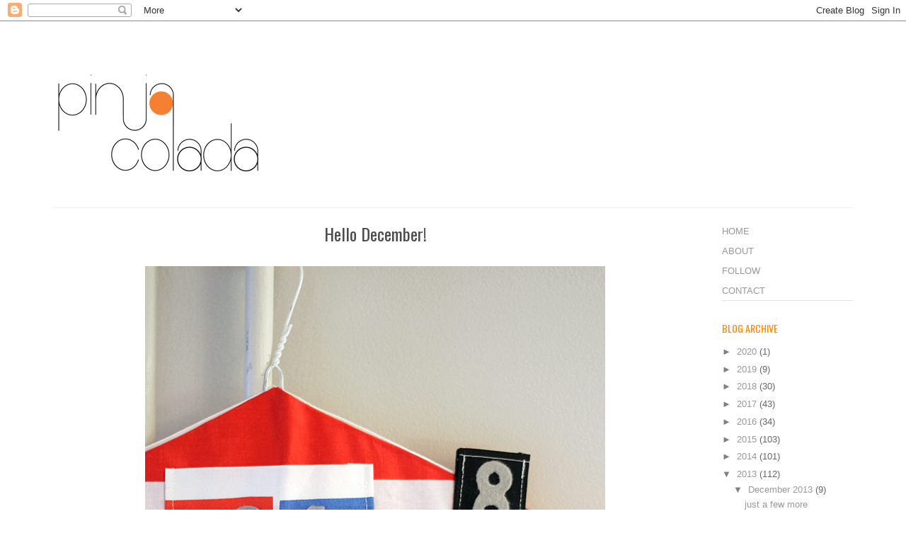

--- FILE ---
content_type: text/plain
request_url: https://www.google-analytics.com/j/collect?v=1&_v=j102&a=1896590357&t=pageview&_s=1&dl=http%3A%2F%2Fwww.pinjacolada.com%2F2013%2F12%2Fhello-december.html&ul=en-us%40posix&dt=Pinjacolada%3A%20Hello%20December!&sr=1280x720&vp=1280x720&_u=IEBAAEABAAAAACAAI~&jid=839210887&gjid=1244812562&cid=1931412433.1768878449&tid=UA-34940810-1&_gid=149108552.1768878449&_r=1&_slc=1&z=708042814
body_size: -451
content:
2,cG-Z2MTQF22D0